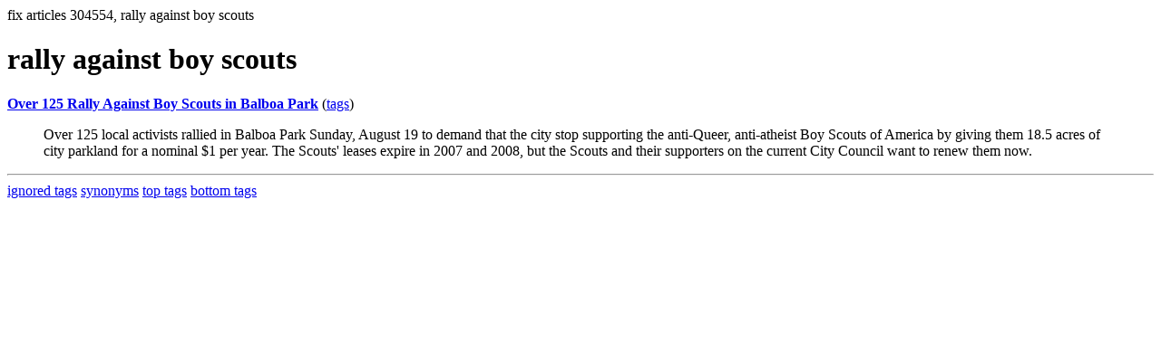

--- FILE ---
content_type: text/html; charset=UTF-8
request_url: https://la.indymedia.org/tags/tags.php?id=304554
body_size: 702
content:
fix articles 304554, rally against boy scouts<html>
<head>
<title>Los Angeles Indymedia : tag : rally against boy scouts</title>
</head>
<body>
<div id="tagedit" onclick="document.getElementById('frm').style.display='block'">
		<H1>rally against boy scouts</H1>
</div>
<form id="frm" style="display:none" method="POST" action="fixtag.php">
  <input type="hidden" name="id" value="304554" />
  <input type="checkbox" name="ignore" value="ignore">ignore</input><br />
  synonym:<input type="text" name="synonym"><br />
  <input type="submit">
</form>
<p><b><a href='/display.php?id=9592'>Over 125 Rally Against Boy Scouts in Balboa Park</a></b></a> (<a  href='index.php?id=9592'>tags</a>)<blockquote>Over 125 local activists rallied in Balboa Park Sunday, August 19 to demand that the city stop supporting the anti-Queer, anti-atheist Boy Scouts of America by giving them 18.5 acres of city parkland for a nominal $1 per year. The Scouts' leases expire in 2007 and 2008, but the Scouts and their supporters on the current City Council want to renew them now.</blockquote><hr>
<a href="ignored.php">ignored tags</a>
<a href="synonym.php">synonyms</a>
<a href="toptags.php">top tags</a>
<a href="worsttags.php">bottom tags</a>

</body>
</html>
